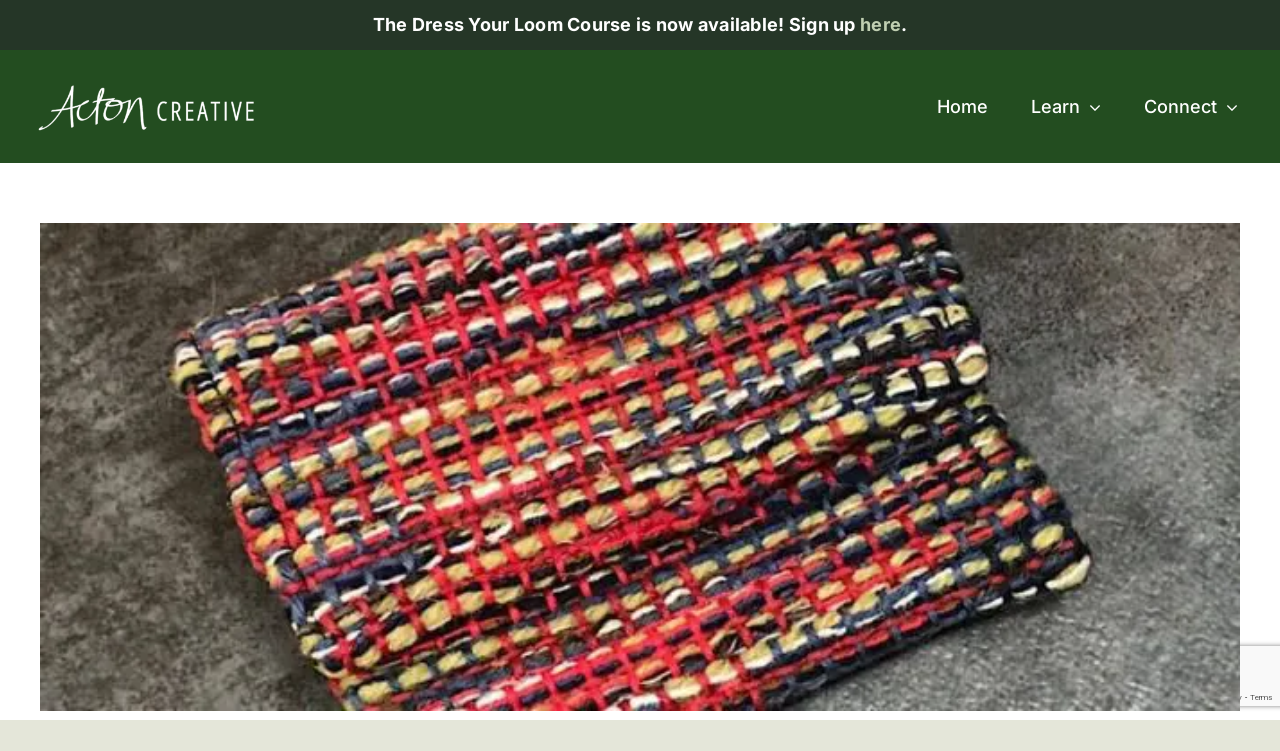

--- FILE ---
content_type: text/html; charset=utf-8
request_url: https://www.google.com/recaptcha/api2/anchor?ar=1&k=6LfnbZcoAAAAAGcDlqHzYDep6-CsYbntElFMI8Qx&co=aHR0cHM6Ly9hY3RvbmNyZWF0aXZlLm5ldDo0NDM.&hl=en&v=9TiwnJFHeuIw_s0wSd3fiKfN&size=invisible&anchor-ms=20000&execute-ms=30000&cb=434laek70bau
body_size: 47961
content:
<!DOCTYPE HTML><html dir="ltr" lang="en"><head><meta http-equiv="Content-Type" content="text/html; charset=UTF-8">
<meta http-equiv="X-UA-Compatible" content="IE=edge">
<title>reCAPTCHA</title>
<style type="text/css">
/* cyrillic-ext */
@font-face {
  font-family: 'Roboto';
  font-style: normal;
  font-weight: 400;
  font-stretch: 100%;
  src: url(//fonts.gstatic.com/s/roboto/v48/KFO7CnqEu92Fr1ME7kSn66aGLdTylUAMa3GUBHMdazTgWw.woff2) format('woff2');
  unicode-range: U+0460-052F, U+1C80-1C8A, U+20B4, U+2DE0-2DFF, U+A640-A69F, U+FE2E-FE2F;
}
/* cyrillic */
@font-face {
  font-family: 'Roboto';
  font-style: normal;
  font-weight: 400;
  font-stretch: 100%;
  src: url(//fonts.gstatic.com/s/roboto/v48/KFO7CnqEu92Fr1ME7kSn66aGLdTylUAMa3iUBHMdazTgWw.woff2) format('woff2');
  unicode-range: U+0301, U+0400-045F, U+0490-0491, U+04B0-04B1, U+2116;
}
/* greek-ext */
@font-face {
  font-family: 'Roboto';
  font-style: normal;
  font-weight: 400;
  font-stretch: 100%;
  src: url(//fonts.gstatic.com/s/roboto/v48/KFO7CnqEu92Fr1ME7kSn66aGLdTylUAMa3CUBHMdazTgWw.woff2) format('woff2');
  unicode-range: U+1F00-1FFF;
}
/* greek */
@font-face {
  font-family: 'Roboto';
  font-style: normal;
  font-weight: 400;
  font-stretch: 100%;
  src: url(//fonts.gstatic.com/s/roboto/v48/KFO7CnqEu92Fr1ME7kSn66aGLdTylUAMa3-UBHMdazTgWw.woff2) format('woff2');
  unicode-range: U+0370-0377, U+037A-037F, U+0384-038A, U+038C, U+038E-03A1, U+03A3-03FF;
}
/* math */
@font-face {
  font-family: 'Roboto';
  font-style: normal;
  font-weight: 400;
  font-stretch: 100%;
  src: url(//fonts.gstatic.com/s/roboto/v48/KFO7CnqEu92Fr1ME7kSn66aGLdTylUAMawCUBHMdazTgWw.woff2) format('woff2');
  unicode-range: U+0302-0303, U+0305, U+0307-0308, U+0310, U+0312, U+0315, U+031A, U+0326-0327, U+032C, U+032F-0330, U+0332-0333, U+0338, U+033A, U+0346, U+034D, U+0391-03A1, U+03A3-03A9, U+03B1-03C9, U+03D1, U+03D5-03D6, U+03F0-03F1, U+03F4-03F5, U+2016-2017, U+2034-2038, U+203C, U+2040, U+2043, U+2047, U+2050, U+2057, U+205F, U+2070-2071, U+2074-208E, U+2090-209C, U+20D0-20DC, U+20E1, U+20E5-20EF, U+2100-2112, U+2114-2115, U+2117-2121, U+2123-214F, U+2190, U+2192, U+2194-21AE, U+21B0-21E5, U+21F1-21F2, U+21F4-2211, U+2213-2214, U+2216-22FF, U+2308-230B, U+2310, U+2319, U+231C-2321, U+2336-237A, U+237C, U+2395, U+239B-23B7, U+23D0, U+23DC-23E1, U+2474-2475, U+25AF, U+25B3, U+25B7, U+25BD, U+25C1, U+25CA, U+25CC, U+25FB, U+266D-266F, U+27C0-27FF, U+2900-2AFF, U+2B0E-2B11, U+2B30-2B4C, U+2BFE, U+3030, U+FF5B, U+FF5D, U+1D400-1D7FF, U+1EE00-1EEFF;
}
/* symbols */
@font-face {
  font-family: 'Roboto';
  font-style: normal;
  font-weight: 400;
  font-stretch: 100%;
  src: url(//fonts.gstatic.com/s/roboto/v48/KFO7CnqEu92Fr1ME7kSn66aGLdTylUAMaxKUBHMdazTgWw.woff2) format('woff2');
  unicode-range: U+0001-000C, U+000E-001F, U+007F-009F, U+20DD-20E0, U+20E2-20E4, U+2150-218F, U+2190, U+2192, U+2194-2199, U+21AF, U+21E6-21F0, U+21F3, U+2218-2219, U+2299, U+22C4-22C6, U+2300-243F, U+2440-244A, U+2460-24FF, U+25A0-27BF, U+2800-28FF, U+2921-2922, U+2981, U+29BF, U+29EB, U+2B00-2BFF, U+4DC0-4DFF, U+FFF9-FFFB, U+10140-1018E, U+10190-1019C, U+101A0, U+101D0-101FD, U+102E0-102FB, U+10E60-10E7E, U+1D2C0-1D2D3, U+1D2E0-1D37F, U+1F000-1F0FF, U+1F100-1F1AD, U+1F1E6-1F1FF, U+1F30D-1F30F, U+1F315, U+1F31C, U+1F31E, U+1F320-1F32C, U+1F336, U+1F378, U+1F37D, U+1F382, U+1F393-1F39F, U+1F3A7-1F3A8, U+1F3AC-1F3AF, U+1F3C2, U+1F3C4-1F3C6, U+1F3CA-1F3CE, U+1F3D4-1F3E0, U+1F3ED, U+1F3F1-1F3F3, U+1F3F5-1F3F7, U+1F408, U+1F415, U+1F41F, U+1F426, U+1F43F, U+1F441-1F442, U+1F444, U+1F446-1F449, U+1F44C-1F44E, U+1F453, U+1F46A, U+1F47D, U+1F4A3, U+1F4B0, U+1F4B3, U+1F4B9, U+1F4BB, U+1F4BF, U+1F4C8-1F4CB, U+1F4D6, U+1F4DA, U+1F4DF, U+1F4E3-1F4E6, U+1F4EA-1F4ED, U+1F4F7, U+1F4F9-1F4FB, U+1F4FD-1F4FE, U+1F503, U+1F507-1F50B, U+1F50D, U+1F512-1F513, U+1F53E-1F54A, U+1F54F-1F5FA, U+1F610, U+1F650-1F67F, U+1F687, U+1F68D, U+1F691, U+1F694, U+1F698, U+1F6AD, U+1F6B2, U+1F6B9-1F6BA, U+1F6BC, U+1F6C6-1F6CF, U+1F6D3-1F6D7, U+1F6E0-1F6EA, U+1F6F0-1F6F3, U+1F6F7-1F6FC, U+1F700-1F7FF, U+1F800-1F80B, U+1F810-1F847, U+1F850-1F859, U+1F860-1F887, U+1F890-1F8AD, U+1F8B0-1F8BB, U+1F8C0-1F8C1, U+1F900-1F90B, U+1F93B, U+1F946, U+1F984, U+1F996, U+1F9E9, U+1FA00-1FA6F, U+1FA70-1FA7C, U+1FA80-1FA89, U+1FA8F-1FAC6, U+1FACE-1FADC, U+1FADF-1FAE9, U+1FAF0-1FAF8, U+1FB00-1FBFF;
}
/* vietnamese */
@font-face {
  font-family: 'Roboto';
  font-style: normal;
  font-weight: 400;
  font-stretch: 100%;
  src: url(//fonts.gstatic.com/s/roboto/v48/KFO7CnqEu92Fr1ME7kSn66aGLdTylUAMa3OUBHMdazTgWw.woff2) format('woff2');
  unicode-range: U+0102-0103, U+0110-0111, U+0128-0129, U+0168-0169, U+01A0-01A1, U+01AF-01B0, U+0300-0301, U+0303-0304, U+0308-0309, U+0323, U+0329, U+1EA0-1EF9, U+20AB;
}
/* latin-ext */
@font-face {
  font-family: 'Roboto';
  font-style: normal;
  font-weight: 400;
  font-stretch: 100%;
  src: url(//fonts.gstatic.com/s/roboto/v48/KFO7CnqEu92Fr1ME7kSn66aGLdTylUAMa3KUBHMdazTgWw.woff2) format('woff2');
  unicode-range: U+0100-02BA, U+02BD-02C5, U+02C7-02CC, U+02CE-02D7, U+02DD-02FF, U+0304, U+0308, U+0329, U+1D00-1DBF, U+1E00-1E9F, U+1EF2-1EFF, U+2020, U+20A0-20AB, U+20AD-20C0, U+2113, U+2C60-2C7F, U+A720-A7FF;
}
/* latin */
@font-face {
  font-family: 'Roboto';
  font-style: normal;
  font-weight: 400;
  font-stretch: 100%;
  src: url(//fonts.gstatic.com/s/roboto/v48/KFO7CnqEu92Fr1ME7kSn66aGLdTylUAMa3yUBHMdazQ.woff2) format('woff2');
  unicode-range: U+0000-00FF, U+0131, U+0152-0153, U+02BB-02BC, U+02C6, U+02DA, U+02DC, U+0304, U+0308, U+0329, U+2000-206F, U+20AC, U+2122, U+2191, U+2193, U+2212, U+2215, U+FEFF, U+FFFD;
}
/* cyrillic-ext */
@font-face {
  font-family: 'Roboto';
  font-style: normal;
  font-weight: 500;
  font-stretch: 100%;
  src: url(//fonts.gstatic.com/s/roboto/v48/KFO7CnqEu92Fr1ME7kSn66aGLdTylUAMa3GUBHMdazTgWw.woff2) format('woff2');
  unicode-range: U+0460-052F, U+1C80-1C8A, U+20B4, U+2DE0-2DFF, U+A640-A69F, U+FE2E-FE2F;
}
/* cyrillic */
@font-face {
  font-family: 'Roboto';
  font-style: normal;
  font-weight: 500;
  font-stretch: 100%;
  src: url(//fonts.gstatic.com/s/roboto/v48/KFO7CnqEu92Fr1ME7kSn66aGLdTylUAMa3iUBHMdazTgWw.woff2) format('woff2');
  unicode-range: U+0301, U+0400-045F, U+0490-0491, U+04B0-04B1, U+2116;
}
/* greek-ext */
@font-face {
  font-family: 'Roboto';
  font-style: normal;
  font-weight: 500;
  font-stretch: 100%;
  src: url(//fonts.gstatic.com/s/roboto/v48/KFO7CnqEu92Fr1ME7kSn66aGLdTylUAMa3CUBHMdazTgWw.woff2) format('woff2');
  unicode-range: U+1F00-1FFF;
}
/* greek */
@font-face {
  font-family: 'Roboto';
  font-style: normal;
  font-weight: 500;
  font-stretch: 100%;
  src: url(//fonts.gstatic.com/s/roboto/v48/KFO7CnqEu92Fr1ME7kSn66aGLdTylUAMa3-UBHMdazTgWw.woff2) format('woff2');
  unicode-range: U+0370-0377, U+037A-037F, U+0384-038A, U+038C, U+038E-03A1, U+03A3-03FF;
}
/* math */
@font-face {
  font-family: 'Roboto';
  font-style: normal;
  font-weight: 500;
  font-stretch: 100%;
  src: url(//fonts.gstatic.com/s/roboto/v48/KFO7CnqEu92Fr1ME7kSn66aGLdTylUAMawCUBHMdazTgWw.woff2) format('woff2');
  unicode-range: U+0302-0303, U+0305, U+0307-0308, U+0310, U+0312, U+0315, U+031A, U+0326-0327, U+032C, U+032F-0330, U+0332-0333, U+0338, U+033A, U+0346, U+034D, U+0391-03A1, U+03A3-03A9, U+03B1-03C9, U+03D1, U+03D5-03D6, U+03F0-03F1, U+03F4-03F5, U+2016-2017, U+2034-2038, U+203C, U+2040, U+2043, U+2047, U+2050, U+2057, U+205F, U+2070-2071, U+2074-208E, U+2090-209C, U+20D0-20DC, U+20E1, U+20E5-20EF, U+2100-2112, U+2114-2115, U+2117-2121, U+2123-214F, U+2190, U+2192, U+2194-21AE, U+21B0-21E5, U+21F1-21F2, U+21F4-2211, U+2213-2214, U+2216-22FF, U+2308-230B, U+2310, U+2319, U+231C-2321, U+2336-237A, U+237C, U+2395, U+239B-23B7, U+23D0, U+23DC-23E1, U+2474-2475, U+25AF, U+25B3, U+25B7, U+25BD, U+25C1, U+25CA, U+25CC, U+25FB, U+266D-266F, U+27C0-27FF, U+2900-2AFF, U+2B0E-2B11, U+2B30-2B4C, U+2BFE, U+3030, U+FF5B, U+FF5D, U+1D400-1D7FF, U+1EE00-1EEFF;
}
/* symbols */
@font-face {
  font-family: 'Roboto';
  font-style: normal;
  font-weight: 500;
  font-stretch: 100%;
  src: url(//fonts.gstatic.com/s/roboto/v48/KFO7CnqEu92Fr1ME7kSn66aGLdTylUAMaxKUBHMdazTgWw.woff2) format('woff2');
  unicode-range: U+0001-000C, U+000E-001F, U+007F-009F, U+20DD-20E0, U+20E2-20E4, U+2150-218F, U+2190, U+2192, U+2194-2199, U+21AF, U+21E6-21F0, U+21F3, U+2218-2219, U+2299, U+22C4-22C6, U+2300-243F, U+2440-244A, U+2460-24FF, U+25A0-27BF, U+2800-28FF, U+2921-2922, U+2981, U+29BF, U+29EB, U+2B00-2BFF, U+4DC0-4DFF, U+FFF9-FFFB, U+10140-1018E, U+10190-1019C, U+101A0, U+101D0-101FD, U+102E0-102FB, U+10E60-10E7E, U+1D2C0-1D2D3, U+1D2E0-1D37F, U+1F000-1F0FF, U+1F100-1F1AD, U+1F1E6-1F1FF, U+1F30D-1F30F, U+1F315, U+1F31C, U+1F31E, U+1F320-1F32C, U+1F336, U+1F378, U+1F37D, U+1F382, U+1F393-1F39F, U+1F3A7-1F3A8, U+1F3AC-1F3AF, U+1F3C2, U+1F3C4-1F3C6, U+1F3CA-1F3CE, U+1F3D4-1F3E0, U+1F3ED, U+1F3F1-1F3F3, U+1F3F5-1F3F7, U+1F408, U+1F415, U+1F41F, U+1F426, U+1F43F, U+1F441-1F442, U+1F444, U+1F446-1F449, U+1F44C-1F44E, U+1F453, U+1F46A, U+1F47D, U+1F4A3, U+1F4B0, U+1F4B3, U+1F4B9, U+1F4BB, U+1F4BF, U+1F4C8-1F4CB, U+1F4D6, U+1F4DA, U+1F4DF, U+1F4E3-1F4E6, U+1F4EA-1F4ED, U+1F4F7, U+1F4F9-1F4FB, U+1F4FD-1F4FE, U+1F503, U+1F507-1F50B, U+1F50D, U+1F512-1F513, U+1F53E-1F54A, U+1F54F-1F5FA, U+1F610, U+1F650-1F67F, U+1F687, U+1F68D, U+1F691, U+1F694, U+1F698, U+1F6AD, U+1F6B2, U+1F6B9-1F6BA, U+1F6BC, U+1F6C6-1F6CF, U+1F6D3-1F6D7, U+1F6E0-1F6EA, U+1F6F0-1F6F3, U+1F6F7-1F6FC, U+1F700-1F7FF, U+1F800-1F80B, U+1F810-1F847, U+1F850-1F859, U+1F860-1F887, U+1F890-1F8AD, U+1F8B0-1F8BB, U+1F8C0-1F8C1, U+1F900-1F90B, U+1F93B, U+1F946, U+1F984, U+1F996, U+1F9E9, U+1FA00-1FA6F, U+1FA70-1FA7C, U+1FA80-1FA89, U+1FA8F-1FAC6, U+1FACE-1FADC, U+1FADF-1FAE9, U+1FAF0-1FAF8, U+1FB00-1FBFF;
}
/* vietnamese */
@font-face {
  font-family: 'Roboto';
  font-style: normal;
  font-weight: 500;
  font-stretch: 100%;
  src: url(//fonts.gstatic.com/s/roboto/v48/KFO7CnqEu92Fr1ME7kSn66aGLdTylUAMa3OUBHMdazTgWw.woff2) format('woff2');
  unicode-range: U+0102-0103, U+0110-0111, U+0128-0129, U+0168-0169, U+01A0-01A1, U+01AF-01B0, U+0300-0301, U+0303-0304, U+0308-0309, U+0323, U+0329, U+1EA0-1EF9, U+20AB;
}
/* latin-ext */
@font-face {
  font-family: 'Roboto';
  font-style: normal;
  font-weight: 500;
  font-stretch: 100%;
  src: url(//fonts.gstatic.com/s/roboto/v48/KFO7CnqEu92Fr1ME7kSn66aGLdTylUAMa3KUBHMdazTgWw.woff2) format('woff2');
  unicode-range: U+0100-02BA, U+02BD-02C5, U+02C7-02CC, U+02CE-02D7, U+02DD-02FF, U+0304, U+0308, U+0329, U+1D00-1DBF, U+1E00-1E9F, U+1EF2-1EFF, U+2020, U+20A0-20AB, U+20AD-20C0, U+2113, U+2C60-2C7F, U+A720-A7FF;
}
/* latin */
@font-face {
  font-family: 'Roboto';
  font-style: normal;
  font-weight: 500;
  font-stretch: 100%;
  src: url(//fonts.gstatic.com/s/roboto/v48/KFO7CnqEu92Fr1ME7kSn66aGLdTylUAMa3yUBHMdazQ.woff2) format('woff2');
  unicode-range: U+0000-00FF, U+0131, U+0152-0153, U+02BB-02BC, U+02C6, U+02DA, U+02DC, U+0304, U+0308, U+0329, U+2000-206F, U+20AC, U+2122, U+2191, U+2193, U+2212, U+2215, U+FEFF, U+FFFD;
}
/* cyrillic-ext */
@font-face {
  font-family: 'Roboto';
  font-style: normal;
  font-weight: 900;
  font-stretch: 100%;
  src: url(//fonts.gstatic.com/s/roboto/v48/KFO7CnqEu92Fr1ME7kSn66aGLdTylUAMa3GUBHMdazTgWw.woff2) format('woff2');
  unicode-range: U+0460-052F, U+1C80-1C8A, U+20B4, U+2DE0-2DFF, U+A640-A69F, U+FE2E-FE2F;
}
/* cyrillic */
@font-face {
  font-family: 'Roboto';
  font-style: normal;
  font-weight: 900;
  font-stretch: 100%;
  src: url(//fonts.gstatic.com/s/roboto/v48/KFO7CnqEu92Fr1ME7kSn66aGLdTylUAMa3iUBHMdazTgWw.woff2) format('woff2');
  unicode-range: U+0301, U+0400-045F, U+0490-0491, U+04B0-04B1, U+2116;
}
/* greek-ext */
@font-face {
  font-family: 'Roboto';
  font-style: normal;
  font-weight: 900;
  font-stretch: 100%;
  src: url(//fonts.gstatic.com/s/roboto/v48/KFO7CnqEu92Fr1ME7kSn66aGLdTylUAMa3CUBHMdazTgWw.woff2) format('woff2');
  unicode-range: U+1F00-1FFF;
}
/* greek */
@font-face {
  font-family: 'Roboto';
  font-style: normal;
  font-weight: 900;
  font-stretch: 100%;
  src: url(//fonts.gstatic.com/s/roboto/v48/KFO7CnqEu92Fr1ME7kSn66aGLdTylUAMa3-UBHMdazTgWw.woff2) format('woff2');
  unicode-range: U+0370-0377, U+037A-037F, U+0384-038A, U+038C, U+038E-03A1, U+03A3-03FF;
}
/* math */
@font-face {
  font-family: 'Roboto';
  font-style: normal;
  font-weight: 900;
  font-stretch: 100%;
  src: url(//fonts.gstatic.com/s/roboto/v48/KFO7CnqEu92Fr1ME7kSn66aGLdTylUAMawCUBHMdazTgWw.woff2) format('woff2');
  unicode-range: U+0302-0303, U+0305, U+0307-0308, U+0310, U+0312, U+0315, U+031A, U+0326-0327, U+032C, U+032F-0330, U+0332-0333, U+0338, U+033A, U+0346, U+034D, U+0391-03A1, U+03A3-03A9, U+03B1-03C9, U+03D1, U+03D5-03D6, U+03F0-03F1, U+03F4-03F5, U+2016-2017, U+2034-2038, U+203C, U+2040, U+2043, U+2047, U+2050, U+2057, U+205F, U+2070-2071, U+2074-208E, U+2090-209C, U+20D0-20DC, U+20E1, U+20E5-20EF, U+2100-2112, U+2114-2115, U+2117-2121, U+2123-214F, U+2190, U+2192, U+2194-21AE, U+21B0-21E5, U+21F1-21F2, U+21F4-2211, U+2213-2214, U+2216-22FF, U+2308-230B, U+2310, U+2319, U+231C-2321, U+2336-237A, U+237C, U+2395, U+239B-23B7, U+23D0, U+23DC-23E1, U+2474-2475, U+25AF, U+25B3, U+25B7, U+25BD, U+25C1, U+25CA, U+25CC, U+25FB, U+266D-266F, U+27C0-27FF, U+2900-2AFF, U+2B0E-2B11, U+2B30-2B4C, U+2BFE, U+3030, U+FF5B, U+FF5D, U+1D400-1D7FF, U+1EE00-1EEFF;
}
/* symbols */
@font-face {
  font-family: 'Roboto';
  font-style: normal;
  font-weight: 900;
  font-stretch: 100%;
  src: url(//fonts.gstatic.com/s/roboto/v48/KFO7CnqEu92Fr1ME7kSn66aGLdTylUAMaxKUBHMdazTgWw.woff2) format('woff2');
  unicode-range: U+0001-000C, U+000E-001F, U+007F-009F, U+20DD-20E0, U+20E2-20E4, U+2150-218F, U+2190, U+2192, U+2194-2199, U+21AF, U+21E6-21F0, U+21F3, U+2218-2219, U+2299, U+22C4-22C6, U+2300-243F, U+2440-244A, U+2460-24FF, U+25A0-27BF, U+2800-28FF, U+2921-2922, U+2981, U+29BF, U+29EB, U+2B00-2BFF, U+4DC0-4DFF, U+FFF9-FFFB, U+10140-1018E, U+10190-1019C, U+101A0, U+101D0-101FD, U+102E0-102FB, U+10E60-10E7E, U+1D2C0-1D2D3, U+1D2E0-1D37F, U+1F000-1F0FF, U+1F100-1F1AD, U+1F1E6-1F1FF, U+1F30D-1F30F, U+1F315, U+1F31C, U+1F31E, U+1F320-1F32C, U+1F336, U+1F378, U+1F37D, U+1F382, U+1F393-1F39F, U+1F3A7-1F3A8, U+1F3AC-1F3AF, U+1F3C2, U+1F3C4-1F3C6, U+1F3CA-1F3CE, U+1F3D4-1F3E0, U+1F3ED, U+1F3F1-1F3F3, U+1F3F5-1F3F7, U+1F408, U+1F415, U+1F41F, U+1F426, U+1F43F, U+1F441-1F442, U+1F444, U+1F446-1F449, U+1F44C-1F44E, U+1F453, U+1F46A, U+1F47D, U+1F4A3, U+1F4B0, U+1F4B3, U+1F4B9, U+1F4BB, U+1F4BF, U+1F4C8-1F4CB, U+1F4D6, U+1F4DA, U+1F4DF, U+1F4E3-1F4E6, U+1F4EA-1F4ED, U+1F4F7, U+1F4F9-1F4FB, U+1F4FD-1F4FE, U+1F503, U+1F507-1F50B, U+1F50D, U+1F512-1F513, U+1F53E-1F54A, U+1F54F-1F5FA, U+1F610, U+1F650-1F67F, U+1F687, U+1F68D, U+1F691, U+1F694, U+1F698, U+1F6AD, U+1F6B2, U+1F6B9-1F6BA, U+1F6BC, U+1F6C6-1F6CF, U+1F6D3-1F6D7, U+1F6E0-1F6EA, U+1F6F0-1F6F3, U+1F6F7-1F6FC, U+1F700-1F7FF, U+1F800-1F80B, U+1F810-1F847, U+1F850-1F859, U+1F860-1F887, U+1F890-1F8AD, U+1F8B0-1F8BB, U+1F8C0-1F8C1, U+1F900-1F90B, U+1F93B, U+1F946, U+1F984, U+1F996, U+1F9E9, U+1FA00-1FA6F, U+1FA70-1FA7C, U+1FA80-1FA89, U+1FA8F-1FAC6, U+1FACE-1FADC, U+1FADF-1FAE9, U+1FAF0-1FAF8, U+1FB00-1FBFF;
}
/* vietnamese */
@font-face {
  font-family: 'Roboto';
  font-style: normal;
  font-weight: 900;
  font-stretch: 100%;
  src: url(//fonts.gstatic.com/s/roboto/v48/KFO7CnqEu92Fr1ME7kSn66aGLdTylUAMa3OUBHMdazTgWw.woff2) format('woff2');
  unicode-range: U+0102-0103, U+0110-0111, U+0128-0129, U+0168-0169, U+01A0-01A1, U+01AF-01B0, U+0300-0301, U+0303-0304, U+0308-0309, U+0323, U+0329, U+1EA0-1EF9, U+20AB;
}
/* latin-ext */
@font-face {
  font-family: 'Roboto';
  font-style: normal;
  font-weight: 900;
  font-stretch: 100%;
  src: url(//fonts.gstatic.com/s/roboto/v48/KFO7CnqEu92Fr1ME7kSn66aGLdTylUAMa3KUBHMdazTgWw.woff2) format('woff2');
  unicode-range: U+0100-02BA, U+02BD-02C5, U+02C7-02CC, U+02CE-02D7, U+02DD-02FF, U+0304, U+0308, U+0329, U+1D00-1DBF, U+1E00-1E9F, U+1EF2-1EFF, U+2020, U+20A0-20AB, U+20AD-20C0, U+2113, U+2C60-2C7F, U+A720-A7FF;
}
/* latin */
@font-face {
  font-family: 'Roboto';
  font-style: normal;
  font-weight: 900;
  font-stretch: 100%;
  src: url(//fonts.gstatic.com/s/roboto/v48/KFO7CnqEu92Fr1ME7kSn66aGLdTylUAMa3yUBHMdazQ.woff2) format('woff2');
  unicode-range: U+0000-00FF, U+0131, U+0152-0153, U+02BB-02BC, U+02C6, U+02DA, U+02DC, U+0304, U+0308, U+0329, U+2000-206F, U+20AC, U+2122, U+2191, U+2193, U+2212, U+2215, U+FEFF, U+FFFD;
}

</style>
<link rel="stylesheet" type="text/css" href="https://www.gstatic.com/recaptcha/releases/9TiwnJFHeuIw_s0wSd3fiKfN/styles__ltr.css">
<script nonce="eZEwRcLJ1_K282rngziPiA" type="text/javascript">window['__recaptcha_api'] = 'https://www.google.com/recaptcha/api2/';</script>
<script type="text/javascript" src="https://www.gstatic.com/recaptcha/releases/9TiwnJFHeuIw_s0wSd3fiKfN/recaptcha__en.js" nonce="eZEwRcLJ1_K282rngziPiA">
      
    </script></head>
<body><div id="rc-anchor-alert" class="rc-anchor-alert"></div>
<input type="hidden" id="recaptcha-token" value="[base64]">
<script type="text/javascript" nonce="eZEwRcLJ1_K282rngziPiA">
      recaptcha.anchor.Main.init("[\x22ainput\x22,[\x22bgdata\x22,\x22\x22,\[base64]/[base64]/[base64]/[base64]/cjw8ejpyPj4+eil9Y2F0Y2gobCl7dGhyb3cgbDt9fSxIPWZ1bmN0aW9uKHcsdCx6KXtpZih3PT0xOTR8fHc9PTIwOCl0LnZbd10/dC52W3ddLmNvbmNhdCh6KTp0LnZbd109b2Yoeix0KTtlbHNle2lmKHQuYkImJnchPTMxNylyZXR1cm47dz09NjZ8fHc9PTEyMnx8dz09NDcwfHx3PT00NHx8dz09NDE2fHx3PT0zOTd8fHc9PTQyMXx8dz09Njh8fHc9PTcwfHx3PT0xODQ/[base64]/[base64]/[base64]/bmV3IGRbVl0oSlswXSk6cD09Mj9uZXcgZFtWXShKWzBdLEpbMV0pOnA9PTM/bmV3IGRbVl0oSlswXSxKWzFdLEpbMl0pOnA9PTQ/[base64]/[base64]/[base64]/[base64]\x22,\[base64]\x22,\x22KMOxPUDDiyFSw4NdwprDusKPXHzCnHB0MMOBwqDDvsOLXcO+w43CpknDox8vT8KEXBttU8KzY8Kkwp4/w7szwpPCoMKNw6LClHoyw5zCknFLVMOowpQ4E8KsAVAzTsOyw47Dl8Okw6zCuWLCkMK4wofDp1DDnXnDsBHDrMKkPEXDrjLCjwHDix1/wr18wp92wrDDsy0HwqjCjntPw7vDty7Ck0fCqRrDpMKSw7Elw7jDosKwLgzCrkrDpQdKKHjDuMORwofCrsOgF8Kww7cnwpbDvj43w5HCi0NDbMKtw73CmMKqOcKawoI+wr7DgMO/SMKhwrPCvD/ClMO7IXZgGxV9w4vCkQXCgsKNwr5ow43ChcKhwqPCt8K8w4s1Kho+wowGwoRjGAova8KyI3XCjQlZbMOnwrgZw5dvwpvCtznCmsKiMGfDn8KTwrBWw580DsO5wo3CoXZUIcKMwqJ4RmfCpDRmw5/DtxnDtMKbCcKrGsKaF8OMw4Iiwo3CnsO+OMOewrPCmMOXWnQ3woYowpzDvcOBRcO8wp95wpXDp8KkwqUsV1/CjMKEWsOICsO+UWNDw7VXdW01wr7DmcK7wqhEbMK4DMOfAMK1wrDDiWTCiTJCw4zDqsO8w7TDsTvCjk85w5UmZFzCtyNPVsOdw5hjw5/[base64]/IsOeeFQywq7CqkoKw6YewrE5wovCqCLDl8KgCsKvw4wSVDIqAcORS8KNCnTCpHNZw7MUW0Fzw7zCusKEflDCk1LCp8KQDnTDpMO9VS9iE8Knw63CnDRXw6LDnsKLw6DCpk8lbsOCfx05ch0Jw7Q/c1ZWYMKyw49oB2hubknDhcKtw5PCrcK4w6tERwguwr/CuDrCliTDvcOLwqwzFsOlEVNnw51QBMKdwpguJsOgw40uwpHDo0zCksOpA8OCX8KnHMKSccKlV8OiwrwXNRLDg1LDhBgCwr17wpI3BUQkHMKNBcORGcOwdsO8ZsOywpPCgV/CtcKwwq0cdcOcKsKbwq0jNMKbdcOzw6rDnDUtwrIhZzjDm8KjScOzFMOIwoZhw5PCkcOmMTxIUcKJLcOuU8KmAAhWFMKdw4TCrx/[base64]/DmSNZEsKeUXQWwpnDlEFTwprDjCjCmFlWwrzChQE2BxzDlW5YwpPDlTnClcO5wpwaWsK/wqZ/[base64]/CksKHNEtxE8OsIT1QPBzDvRvDgcODw4TDjSgNJHkZCD7CjMOhZcKyeBYIwpNebsO7wqpmBsO4Q8KywrlCGyZewofDnMObXzrDrsK+w7F6w4/Dn8Kbw4LDuErDlsOewqheHMOsWQ3Cu8OnwpjDlENwX8O5woVTw4TDtTEWwo/Dh8Kpw5bCncO0w4sgwpjCgsO+wpkxC0ZBUUAydVXDsDNxQzY+JHcVwpQ3wp1ffMOGwpxSNmLCocOHW8KDw7QQw6EDwrrCu8KrW3ZVNnHCi3omwq3CjidcwoLChsOacMKLdwLDvsKEO2/DvXA5IXPDicKGw5QASsOtw4E9wrhjwq1dw4zDu8KpUMKNwqYJw4p2X8O3DMKtw6PCpMKHVmpYw7TCnWkcWncib8KsTGIowp3CsgXCmSNkE8K8PcOiMQjCi0XCiMO7w7fCncK8w5AGPwDCjQkowrJceilWL8KobGl+KHjCtgtLbGN6YlNNVmwEGSrDmTcjYMKHw6F/w4HCv8OcLsOyw5YMw45EXUDClsOnwp9KMx/CnhtNwqPDg8KqIcOywrJVJMKHwrPDvsOEw4DDsxXCssK9w6xWRTrDhMK4SsKUKcKzSzNlAj93BRnChMKRw4fCtzjDksKBwoF9V8KywpluBcKVe8OiCMORC37Dgy7DgsKcGknDhMKFI2QSfMKZAA1rRcOSHwnDncKbw6I4w6jCpcKkwpYjwrQPwq/DqlfDnE7CkMKoBsKuFS3CgMK6GWXCncKVEMOvw4MTw5puWEAVw4AiETvCrcKXw7zDmHAZwodJasK/HcOeG8KPwrktJGp0w7PDi8KEK8Kuw5/ChMO9WWF7TcKrwqjDjMK7w7/CvsKmOXvCpcO8w5nClmDDjQLDgQ02cS3DqMOfwqY/LMKDw7JgC8OFZcOmw40xE0jCgzTDiWPDiVTCiMODAQLCgTdww7HCsy/[base64]/Z8Kcw63ChMKgw4HCu0vDrgMFOMOUHFTCk0fCiHVfNcK8ATNHw5NlDhN7dcOAw5rChcKHJMOqwo/DvFQBw7o6w7/DlTHDlcKZw5lgwqfCvxTDqBvDlxl1e8OhEXXCnA7DtxPCv8Osw7gDw4nCs8OjbSvDjgFiw7MbCcKtE1XDvTwdQXbDu8KZW15wwoBrw4lfwpkUwq1EfsKmTsOgw6wewpYGNcKrNsO5wrMPw5nDlw5Rwox/wrjDtcKZwqPCsD9nw7LCp8ObZ8Kyw4vCu8KHw6AFFxVoEcKIbsObLlAvwoIDUMOzwqfDoUwHDyzDhMKEw6pjacKxJ1fCtsKnTU4twrp2w6jDiw7Cpm5KLEvCh8O9I8ObwrVbWQIiRhkeQMO3w4JrBsOKAMK+RCV3w7fDlcKDwpgZGmfCgBrCoMKpaAJ/W8KrLzDCqUDCmWhdZDkBw5DCqsO9wpfCmWTDscOlwpN3IMK+w6TDiXDCm8KVXMK2w4ABAMKkwrHDoQ/DpxzCjcKBwpHCgBjDt8KzQ8Onw4zChm8uHsKNwpt5dcO/XyhIbsK2w7oJwrtKw7rDsGQjwprDulhodGULNMK1JgoyGHzDnwZOABFfZy9UTxPDox7DiQnCjAjCvMKfDzjDg37Dq39nwpLDmS0Ww4Qqw5LDiCrDiFl8CW/CjGNTwoHDhGLCpsO6eV/CvmF4wrkhBxjDg8KYw4h/w6PCuyAWDCUXwqc9DMO2QF7CpMOLwqI5cMKtO8K4w48iw6pWwqQfw6PChsKCSwjCqwXCpcOjfsKAw4I8w6jCjcOrw67DnRHCnX3DiiQQPcKXwpwAwqgUw6NcI8ODfMOAwrvCkMO1QD/DjVnCkcOFw7/[base64]/Clk4gw6vDjcOeecKNw5rDusObw4RUwq1Xw5LDkW1kw5AMw6NraMKWwoHDqMOsBcOuwpPCgzXCicKtwozCgMK2dWzCj8OEw6kZwpxkw5Ihw5Q/w4LDslvCt8KPw5/DjMO4w73CgsObw6dfw77DqRXDlm1HwqXDqi7CmcOXBRlJDjfDuFHChm0QG1Vrw5nCvsKvwq3Dr8KLDMOOGhwIw5V7w7pgw4XDqMOCw7N9C8OjQX4XF8Kkw4Afw758YChQw5MXS8OJw7BewrjCtMKCw4osworDjsOAYsOkBMKdacKDw7/DrcO4wrBgaT8lV10ZDsK4wp/DpsKIwqjCnMO1w5liw6sWKUAoXxnCti9aw68MHcKwwqzDgy/CnMK4eDPDksKxwr3Cu8OXFcOZw7rCsMOcw7PCp13CkF82wpvCs8OJwrs8w6c9w7rCr8Kfw4M7UsKgaMOOWsKiw6nDgXkKaGstw4TCqD0PwrbCksOQwptAMsOowohxw4/DvMOrwr1iwpFqLThidcKCwq1sw7htSk7CjsK3N0hjw5BNGlnDi8O7w7ljRMKrw6nDv0A/wq1Mw6jCtUPDqD9Sw4HDhkExAVt3InJub8KCwo0Owp4fRcOzwooCwoRdYi/Ct8KKw7dFw5RVHcOVw7zCgzdQwpXCpXXCn38MMjIFwr1TaMKvX8Olw70lwqwxIcK0wq/CnEnDmxvCkcObw7jChMO2dgTDrSzChCNuwo8ww4ZCLzsUwrbDqcKhe2pqUsONw641FHI+wrx3EjXCknp8SsOuwooDwqIfCcK7dsKVflkyw77CsS17LykXcsOywrodXMK3w7jCnVk7wo/[base64]/[base64]/[base64]/[base64]/DggXChsOtw53CoCHDicOELcONHMK+w68RW2Efw4tEwpgTTRrCqmnCoVHCgBnCkS/[base64]/[base64]/Cj0nDmcKFw6ZywqJCKMKDw4/DgcOGw6Qew7gbw6Y3wrNwwqZdVsOcFsKPUMKNdcOMwoRoNMO2DcOOw7zDp3HCocOLIy3CtsO+w5M6w5hGD2FqfxHCnWtTwovCiMOmW2dywqzCjjPCrRI5XcOWRnt9PxkwGsO3Y3c4Y8O+EMOdcnrDrcOrWETDkMKOwrRSQkvCuMO/wqXDnkvDi3zDkGtNw7HCh8O3N8KABMO/In3DlcKMeMOZwqzCtCzCiwl0wr3CtsOJw6XCmFDDuh/CnMOwEsKeF2YbNcK3w6XDkcKbwpcZw5zDu8OaWsOaw7VywqwAdgfDqcKAw5AbXXYwwoUYCUXChgLChVrCkjlOwqcKUMKsw77DpxRUw7xybHzCsizDhsOwQERxw49Qb8KNw58cYsKzw7ZOMV3Ct2vDoj53w6rDk8O5w4p/w7w3IVjDgsOzw7nCrgYUwqDDjRLDocO3fUpcw60occOkw64rE8O9UMKzfsKPwrPCvcK5wp8lEsKow40BJxrCkyIjHFvDjABtS8KpGcKoFhMxw5tRwrTCs8OXe8O/w4PDm8OrdsOqNcOcAMK/[base64]/CiDpTwrLDhsOcwpDCnC3Ck0AvfsKseMKdJMOmNsKQD1bCswYNIxY7dX/[base64]/Dg8K1w7nDlGdoH0sCwpXCjMOkwpd1wo3CnQnCjXd+w5rCmCV2w7IwdDMNRGXDlsOswozCjcKrwqEqFCDDtAByw4syFsKTScKqwovCvQsNdCHCqGLDqFkJw6U/w4HDmDw8WCFfOcKkw7Naw6hawoAUwr7Dly7CvwfCpMKIwq/Dujw4aMKewr/DrEoTUsK+wp3DpsKpw6rCsUfCkV1ybsOJM8KlOsKNw5LDscKDCAdywrzDlsOhZG4QCMKdOgnCvH0Uwqp+W3dCacOuTmHDs0TCnMK3EMKGbwjCgHQWRcKKSsKQw6rCuGZRXMO9w4HCjsKKw7rDgSBaw71lbcOdw7oaJknDshAXMzBdwoQuwqkee8O2FCJFR8OvLm/Di01mYsOiw793w7DDrsONNcK5w6bCgcOhwrozKCvCpcKXwpDCoW3Ckmgew50Sw5gxw4nDiknDt8O9FcKGwrEXGMKTNsK8w603RsO+w6l6wq3DmsK3w6/[base64]/Cg0paw5Isw5fDoAnDiDc3woPCvsOhVcOjHMKFw5VxL8KVwq0KwrHCgsKrazw3f8OwMMKQw6bDo1xhw74dwrTCs2/DoRVNesKuw6IdwrAuDXrDsMOlTGLDm2ZeRMObFzrDimzCr3fDu1NWJsKsCMKuw6nDlsKMw4XDhsKEXsKfw7PCsE7DiHvDqwl4w7hNw45/[base64]/VwrDkVfCrmQ0w6MjXcKGVMOnw5vCncKrJ2HDocOcwpHDoMKRw5xsw50Lb8Kxw5DCksOAw5/[base64]/DqsKywoMjwrjCrk3DvEvDiMKJasKQbw4/BMKAwr17wq3DhW7DlcOwIcKDVwjDvMKaVcKSw68MVxgjCnRIR8OGcWPCuMOSaMO5w7nDt8OkDsOcw4FIwpHDhMKlwpc0w7AFHMOxeiRcwrJgfMOYw4B1wq4pwrHDucKuwp/CuCTCusKMFsKAFCgmfmw3bMO3a8Obw41hwpfDqcKnwoTCm8K3w4jDhitWWjc/[base64]/Cg8OgTcO1DyEGYSzDusOpwqfCtDjClR4ewqrCsQ/[base64]/CkBrCqkrDoW0Nw7kdBsOsw5HCmsKCwrhgO3nCuXVWakPDhcO5IcKteDVww5oEQMK4bsOBwo3CjMOdUhbDgsKPwpnDqyc6woHDvMOYScO6DcOZHiLDt8OAMsO1YVQiw6QTwrPCsMO6PMKdAcODwprCqSLChF80wqbDnBzDvQ5lwprDuAUAw75SUWMAw6FQw45/[base64]/RXvCvVLDqivDlgPCjQoWw4TDvWoCbhNKbsKOFRxAW3vCi8OXYyUTH8OgPsOdwok6w7VRD8KNS3EUwpXDrsKNORfCqMKSP8OpwrFKw7kVIxNRwq7DqQ7DvBU3w71zw7cjLsOzwrJiUwPDg8KyWVQ3w7jDtsK8w5LDjsONwpvDtE3DvDfCvlDCuEvDjcKpBV/CrWgRXMKww5xHw5fCl13CiMOpB2fDnWPDo8O2VsORYcKZwo/Ct1klw4MSwokCIMKGwr95wpXDvUTDqMK0KWzCmhsCPcOLHlDCnwgYNmVGY8Kdw6/Cv8O7w7NYIkXCssO3SRdmw5gyNgPDpl7Ci8K5QMKaXsOFGcKlw6vCtzPDq3fCncKxw6Nbw7h1OMKbwoTCkgPDjmrDvlDCoW3DoDfDmmbDmSMzch3DvjorexR1HcKESBDCisO8wpfDrMOFwp5gwp4Qw4vDtVXCik4oWcKFHkg6fBDCoMOFJyXDvMO/wrHDqh5jAWrDjcKVw6JpLMKDwrApw6RxKMKwNBApFsKewqhNfyc/wrQydcOPwqgqwo5iC8OZQC/DusOqw40kw4vCrcOqCcKTwqtGbMKFSUTDoH3CiV7Cp315w5AZdg9SND3Drh4AGMOewrJlw5jCkMOywrvDhFY2C8O7ZMO+f1okCMKpw6IywqjCpRxMwqwLwqFuwrTCuQd8CRdKHcK1w5vDmy3Cp8KDwrrDhi/CpibDuhgUw67Do2Nrwr3DsWEcbMOyGVU1OMKtXcKrCj3DqcKYHsOSwo/Dk8KcOCBKwpVUYAtXwqVdw57Dk8KRw4bCiAXCvcK/w5FaEMOsRWTDn8OCeEoiw6XCowbDucOqC8KcA2hLNyDDiMOmw4DDm0rCnCrDiMOEwqgxAMOXwpHCnBPCqC8ow79sMcK3w7vCm8Kxw5TCocO5VA3Do8KeQT/CpBFdHMKmw7YOL0BoMxI7w75mw5cyTi8awp7DusOzaFPCuQhDUsKLRHzDpcKzWsKBwpppNkLDs8K/V0zCucKuPxk+f8OeLcObP8K9w5XCucOEw45/[base64]/ClFw2wqFkGyXCi8O7wp/CqxssHQZuwqRDw79/woZnZhDDjEHDnXczwq0+w4Uww41zw7jCtXHDusKCwr3DpMO7dm5hw4jDvlbCqMKJw7nCiWXDvEMZCm1ww6zDmynDnTwMMsOedcOdw4EUEsKWw5DDq8KsY8OPcXgnaB8CUsKdUsKXwqtZK2jCm8OPwo4sIhkCw78MUDfCgGvDp0A6w4XDqMOAODbClwp0RcOjH8OUw5/DiQ8owpxPwpzCrDNeIsOGw5PCqcO5wpnDh8KBwpFsYcOswqs3w7bClBYkfWUJNcKNwrHDiMKTwpnCkMOtDnAmX01GLsK/[base64]/[base64]/Dqg8ewojDvsO1PTNEP8OawooeXsKew4jCh1InMk4dUcOebcKuwrTDusOKwopRw4PDgxfDoMK0wpYtw6NGw6wAW1PDtFEPw53Cm0fDvsKlEcKRwr4/wp7ChcKcYcOwfsK8wq9ydFHCuCwuP8KeScKELcK7wrlTMnHCoMK/fcKRw6/CpMOow4gFeAQqw5fCvMK5DsOXwr0hPlDDkSjCo8OhAMO2Gk9Xw4LCo8Kiwrwcb8OSw4FKFcO4wpBoYsKgwpp3fcKQTQwewotyw5vCs8KEwqLCmsKUWcKEwqXCh28Gw6LDllvDpMKcJMKccsOwwpk2VcKcX8Kkwq4ME8Osw63DlMKVREM7w7l/FMKUwodGw4tYwqnDkBvChHLCjMK5woTCqcK/wr/CvzvCvsK3w7XCnMOndcOjQmkBexJpL0HDp1kpw67CgHzCvMKWYQEUcMKWXhPDvQLCl2TDssOmPMKGbTbDksKwaR7CjcOEOMOzTV3Cj3rDmx3Dsj1naMKlwoV1w6XDnMKVwp/CnhHChWJxNChIOCp4D8KtEkFnwpLDrcKdVnwdIsO6BBhqwpPDrcOqwr1jw6fDmlzDk3/CgsKRHT7Cl1g6T0p5Kg0Sw4Ehw7rClVbCicOAwrDCoG8vwqHCnXkLw6zCsC0nPCzDsnnDo8KBw4Etw5zCnsOIw6HCpMK3wrd3ZwARPcK3F1Eew7PCrMOqG8OIdcOSO8K5w4PCji4tBcOMa8Kywoldw4XDuxrCrRfDpsKKw4HCgUtwF8KNN2JROA/Cq8Oww6Q4w5/CisOwAgjCgyElFcOuw7h2w4Q5woZewq3DjsODXA/DpcKmwrzCtkfDkcKXA8Kzw692w57DnCjCsMKdBMOGX1FFTcKXwonDhxZIW8KTTcOwwo1Zb8O1IicfMcOMB8KGw5bDgDUfAxoLwqrDpcK9VAHCp8KSwqbCqRzDuWLClRLCrT01wp/CjcK/w7HDlgM3IWxXwpBWZsKowrgTwoPDohfDjCvDiQBCEArCt8Ktw6zDncOPTyLDtGDCmGfDiRHClcO2asK/[base64]/w7bDtDzDqsOnSsKxeTFLVCnDv8OLQcOrw6PDjcOuwr52w7XDvyY6GxPCrSYBGEENNkwmw7M4TMOkwplwUzPCjgrCiMO+wp1MwqQyAsKHKWHDpxMwXsKAezt6w5rCssOCR8K4RV9Ww5ovACrChcKQUQrDvWlHwpTCicOcw48ow7/[base64]/DrMKjw4DCugkpXk3Ck8K0w4Ekw5ExHmPDvALDqsOLJCDDvMKVwr/[base64]/wpLDuMOawq1nYlHDrMOQN1DDjSpdIAhWOcOaPMK2I8Osw6TCozXChcOAw5XDrB0VHw4Jw6DDrcKiDMORRMKmw4Uzwo7CjMOWScO/wrt6woLChjlBBChLwpjDsEo7TMOSw6oJw4PDscK6Zm5FZMKJZDLDuWTCr8O2IsKEZwDCq8Oqw6PDgzvCkMOiNSd6wqh9YR7Dhkk1woQjeMKWwr4/D8O/fGbCt1VLwqI4w4TDm3lqwqJqO8OLfhPCuy/CnWxLAG5SwqYrwrzCjFBmwqpHw6VAcTPCscO0MsOwwp/CnGw0ZA1GSwHCpMO+w53DisKGw4x7ZMOyQUcuwqTDlF4jw4/Dr8KdSgvDpsKewp9CK1PCtyhkw7guw4bCmn8Yd8OdU2lqw7IzKsKEwp4HwoRLUMOecMOww593FQ/DgVzCqsKQc8KHDcKVH8Kbw47ChsKewpAlw4XDn2shw4jDph/CnWlLw4kxIcKGATvCmcK+wp/[base64]/DsMK8wofCjzIwwoXDgMOvPDoYwp/CnhlKZmhHw5zCj2A+PErCrwTCsm3Cr8OiwojCmnnDhyDDssOePAxbwobDu8KKwpDDn8OQCcKswp45USHChz8uwrXDilExZcKCTsK7CzXCusO7BcOAU8KQwpsbw73Cl2TChsKIf8K/ZcO4woIkMcOmw6BbwrXDj8OZLHIoa8KDw65iQ8O8T2PDv8OfwrFSZsKEwpnCuxrCtCkgwr0Mwoted8KaUMKqIAfDsQV4a8KMwqbDl8KTw4PCrsKDw7/DryPCq3zDn8Kawp3Cp8Ktw4nChwDDu8KTNMKrSHLCisOEwpfDucKaw5TCicOhw6tXUMKSwqtbYDkwwqYFwrwGEcO/wrPCrnHDnsK6w4bCssO1Fl9rwr02wpfCicKHwrsbFsK4IH7DrsOYwrLCrMOiwqHCrybDuyTChcOcwojDhMO/[base64]/[base64]/N8KMYy7CkcOtYcO8SmrCiBTCu8K2BMOLwrbDjD0WDD0Zwp/DjcKKw7XDpsOWw7TCtMKURC9Ww4rDqiPDjcOCwpINbXvChcOnCiAhwpTDsMK4w4oKw7vCoAsHw7ggwoxkS3PDihwCw5DDlsOTI8KmwopoahVyFl/[base64]/AnFFYUBBwqDDh1dddsOUwrUrwrxLasKlEcK5JcKpw77CqsKkNsO+wpLCvcKgwrwPw4ckw5k5TsKwQwtXwrvCisOmwqTCg8OgwqvCu3LChV/DmMOTwqUdwqzDjMKGZMKgw5thX8OxwqfCt0I8XcKkwp4RwqgYwrfDjMO8woRgLcKxc8OlwqrDvx7CuUHDvnt4eQUjPHzCgMKxFcO1AH93NVfDqRtxETtBw60/dmbDqDdOOi3CgBRYwrVYwoV4GcOob8OXwo3DoMOUGcKRw6t5NgYFecK9wpLDnMOIwoJtw6chw6LDrsKKY8OKwpYHRsOiwp5bw6vCr8Ocw4sfHcKaKMKjesOow4VXw7Npw5RTw63CiTBIw5jCocKEwq1QD8KUCAvCqMKQXQ/CjEDCl8OBwqjDtiUDw4PCs8O/dMOeTsObwpIsa2Fbw5nDm8KxwrIIbFXDrsKHwpDCl0wtw73DtMOlWA/[base64]/[base64]/w5bDoh7Dh2fDsMK/[base64]/wrXDlsKmwqDCu3nDosOoGsK4CcKaH8Kjw6/DiMKTw73CnzPClzk8PGFxWHvDicOETcOTccKVAsKQwoo/CE53eE3CnyvChVVQwoLDtzpOQsKXwqLDgcOow4Fcwp9Rw5nDtMK/wrnDhsOLbsKNwozDmMOuwr9Ybj7Cv8O1w7jCn8OTAl7Dm8OlwojDtsKuK1LDmzAiw7RfHcKiwrzDr3xEw6Z+X8Oif2ErQ25gwq/DmkBxHsOJbcKGJVAhX0Z3M8KWw4DDnMOiaMKYLXFgES7DvylJcW7DsMKjwo/Dul7Dvn3CqcOnwoDCinvDnRDCrMKQMMKkGMOdwrXCi8OXYsKJO8KBwobCliXCgBrDgnstwpfCo8OEFFdQw6jDgENow5sFwrZcw6NfUmobwq1Xw4VhVHlqd2vCn3PDgcOLKyF7wplYYFbCmi0hcMKlRMOww7jCkD/[base64]/DsMOUwqbCmE7DtsKCUmkYwrHDj2EgJcOKwoUdwpPCvcKiwr5kw5ljw4DCtEoRMS7CtcOJXThow4PCjMKIDSInwr7CkmDCoyogEADCqU8FPAjCiTbCnDV6AGPCuMOOw5nCszPCgkkgBMKlw50bL8OWw5Jxw7/ClsOFa1JBwpnDsErCozTCl2zCiVx3R8ObHcOYwpUJw7jDgEBUwpPCv8OQw5PCsyrCqxZlFi/[base64]/DjiV1G8OpBFovcA3CosKiwpRhURXDkMOcwpzCm8Knw7gow4/Dh8O0w4rDn1fCsMKew5bDpR/CncKow6fDgMKDGhjDrcOvH8OYwqJvQMKaGMKfCcKNMVwAwpY9TMOqD2/DhjTDrH3CjsOzQRPCmUfChsOpwpfDr2nCqMOHwpAWHV4pwrJ3w68UwqjCtcKGSMKbC8KZPT3CmcKvQsO0Zj9rwpHDlMKTwqfDosKZw67CgcKNw6xwwo3CicOHU8OgGsO/w41qwodvwosrDlbCpcO6NsO/[base64]/AWoVwr5Zw4DCv8KHw4YOw63CncOFSMK6w6sLYVhtFztnZcOcIcOywp8ewogmw5JOZ8KtZSlwESAYw4PDkWjDs8OuEBEtfFw4w5LCjUJHQGBBM2LDjHXCtS0xYV40wq/[base64]/[base64]/AcKjLcO7woPDqsKfwoDCvmVUw7fCgMKNUj8AK8KvOD7DtxXCtT/CisKuAMKowonDucO5DnfDu8Klwq0lIsKVw4nDombCn8KCDlvDjUHCkwfDjU/Dn8Kaw7hPw5vCrTTChVEmwowGwpx0KMKCX8KEw4xawp5cwonDjl3Dg2c2w5/DmSTDiVTDqAhfwpXDvcK7wqFqCiXCoiDCvsOzwoMmwo7CoMOOwobDnWPCssOMwqvDrMOww6orCRvCsyvDph8APULDox0Fw50jw7vCvFfCv3/CnsKrwqXCoCRzwrTCvMKVwpQ5ZsOwwrNKE13DkFw4RsK+w74tw5HDt8OkwqjDisONIyTDq8K3wqTCtD/CosK6JMKjw6zClMKMwr/CjxQHGcKWdVRWw5lQwrxQwqc/[base64]/[base64]/DuD0Lwq/CsMK8wq9mwqPDuCBXQQzDk8O4w6tXNcOBwq/DmGvDpsOZRxHCoVBcwp7CrMK/wq0owrkHLcKxF2d3csKLwqsTTsKYVcOhwobCkMOow73Dlh9KHsKhNMK4UjfCrXlTwqUEwpEZYsOgwqDCnirCkGx4YcKqT8KvwowJGXYzKQsTa8K0wq/[base64]/w7thdsKww71kclnDgcOSw7PCrMKeQcO3wqxjZxDCoX/[base64]/CuUQxb0NdWVjDgg7CvwjDkMOVBlI1asKhwovDqkjDsDXDrMKSwpbCn8O6wpVxw71dLVTDlmfCjz/DjwjDtiHCp8OvPsO4dcKIw5/DtkUqS2LChcO0wqV9wqEKIhvCvSNiBQBew6lZNSVLw4oEw6rDo8Otwql5P8KNwqVeUGdZYQnDtMOdF8OcBMK6dw1SwoR5AcKCRlljwqcrw4kEw7PDosOUwoY0bQDDqsKuw7vDlhp7KFJSZMOVHWXDssKswoVCYsKkUG03ScOWfMOBwq8/LyYVfsOYTFzCth3CmsKuw5DCk8OlWMO7wpkCw5fCoMKTBA3CmsKEVMK2cxZSCsO/[base64]/[base64]/T8OwCz/[base64]/[base64]/DpsO1w4ZxOsOGw7HDmsKqw6MrTsOuwpTCoMKhVsODacO5w6FlQyBCwpDDhV/[base64]/Drz5Kw7Z9w7ZaW8K6wo3DtMKYw6g9wpfCoi8Owp/CoMKcworDqColwrlEw4h1PcO/wpbDoSHCkn3CmsO+XcKYw6zDs8K9FMOVw7HCmcKrwqFmwqJWUGjCrMKmVCZjwojCgsOIwpvDiMKawoZWwrTDssOZwroBw7bCtsO1w6XCkMOja0gWSSzDpcOmMsKQPgDDgAMRclvDtBxow6zDrx/Di8O4w4EHw7kZJV1tJcO4w7IrJHNswobCnisNw7TDi8O9dBtTw7kyw7nDpMKNRcK8w6XDj2cvw67DtsOCJmnCpsKnw67CiBQAGVwpw7ssHcOPUi3DpnvDqMKKH8OZMMOAwpXClgnDt8OgMsK4wqrDkcKeJsOPwr5Fw4/DpRZyY8Kpwq9tPhXCvGPDrMK/wqnDoMOgw4BpwqfDgUxgOcOfw59UwqVQw7N3w7bCksKoJcKTw4fDmMKiTn81TgXCoU1JEsK/wrAPdW0If1/DsVPDm8K5w4cGL8K0w6UKP8OMw6LDr8KWc8KmwphowoR8wpTCqlPChgXDvMOvKcKeWMKpwq7Dl1xDY11kwoXDhsO0AsOIwoogIsOjZx7CksK/w6HCpjPCoMKkw6/Ch8OMVsO0ajwVT8KsAz8hwqFXw7vDnzdVwoRYw4tEHzrDs8Ksw7ZrEMKUwrHCpS9JLsKnw6DDmX/CkCwtwoldwpwPL8KSUmARwprDq8OXI0pRw7EUw4jDrTsew6bCvg1HfyvCtiw0ZcKvw5bDuFB5FMO6c0koPsK5KyMuw6zCi8O7Lj/DmcKcwq3DtQkFwpbDj8Kww7RRw67CpMKAEcOOTQZOwozDrwHDlV02w7HCjjJgwpnDh8KjKnY+L8K3LjdtLCvDq8KgZ8ObwrjDgMOjRHY+woE+NsKPUcKJPsOFBMOGOcKXwrvDkMO4J2XCqjcqw4XCk8K8dsOaw7N6w5/[base64]/Dg8Kww78+PsKOwo12w4jConzCu8KKwpbCkMKqw4vDs8Ohw6I0wqlYY8OSw4NzaR7CvMOpN8KRwqwJwqfCswXCgMK2wpbDqyLCq8OUaRY4w5zDuREQWTRdeBdJQTcew7zCnll4IcO4HMKAFzE9QsKSw5vCmkEVeDHClB9jHnA3DCDDqVLCiVXCjl/Cn8OmDsOob8OoFcO6P8KoSkcyKhdbXcKkGF42w6vDlcOFesKBwrlaw7E5w4PDqMO2wpkQwrzDvX7CgMOSCcKiwpRXZRYXHSTCpCgiBRbDliTCl2dGwqsQw4fComUIEcK7PsKiAsKaw53DkQliPxTDkcOgw4ASwqUvwp/DkMOBwrkVUwsxIMKRJ8KDwpUbw54fwqwLU8K1wrpKw69Pwr4Jw7rDusOKA8OhQidtw4XCpcKuBMOrPTbCiMO5w6vDjsKYwqBscMKFwo3Chg7Dm8Ksw5zDpMObHMOYwr/Cj8K7B8KrwqbDkcOFXsO8wqpUQsKiwrTCpcOKd8OCE8O6BzLDsXATw557w4jCp8KZAcOTw6jDsE51wrvCocK/[base64]/[base64]/CtMOJworCssO6FU8bJnoaw4VJwpFjw7dkwrF9G0vCs07DnmfCnWImWsOwHCs1wrB2wpXDiyzDtMOvwoBlZMKBYxrDjSHCvMKQbGjCoz/DqB0ITcKPXlECG2LCjcObwpwPwqk3DsOsw6TClnrDp8Osw4gwwq/Ci3nDvRwLUBDCr00VD8KGC8K4eMOqUMO0ZsOtRmHCo8O4OMO2w5rDssK3JsKowqRdBm7DolDDjzvCocObw7RVH3LCkjHCoGFxwo5Tw4t2w4FkQ097wqY1FcO1w5lWwqRuLGLCkcOfwq3Dg8OWwoonSDnDsgMwJsOORcOWw5sUwq/Cl8ObKMOvw7/[base64]/DqEfCpMKDw6HDmcOSw5DCnjtzwq/DhALCssOqw4XCu15Iw7RdcMOdw4jCiF8lwp/DsMKCw7d9woXDqGnDt1bDvnTCmsOCw57DryrDkcKqQsORQ3nDl8OkRcKuO2FYccK6VMOjw6/[base64]/w54SDsKFw7Raw5BYw6rCtjpawo3Cg8OXUyXCmR8NbCYkw5wMFMKMclcAw6EawrvDoMOBOsOBWcO3bEPDhMK4Q2/ChcOvCEU0N8OYw4/DgQ7DkmwlG8KTcGPCicKGJQwGW8KBw7XDncOZLUlewoTDggDDhMKVwobCl8O9w5M+wrDChRg8w7Jiwodtw4szXwDClMK2wqsYwq5/ImECw4YVMcOvw4/[base64]/[base64]/[base64]/[base64]/[base64]/[base64]/DuMKgdQfDgsOWwpU2w7wewo47wqdDWcKYa3UDc8OiwprChWYEw73DgMOowqUqXcKLIMOvw6YpwqTCqC3CscKtw7vCq8KFwpFcw6HDksKXVzVowo/[base64]/Dr0Fjw5DChzTCrFnDuMKHwrAWQgTCvsK8KE1Rw64Vw78ow4nCscOYXAxLw6XCu8Otw6lBV1bDksKqw5jCvWcwwpbDocK8ZhFVdsK9JcOOw4bDjQDDvsOTwp3CssKHGMO2XsOlDsOLw4HConLDqkp4w4/ComJoIzJWwpR2bmEFwozClW7DmcK8D8OdW8Osb8OAwrPCrsKxVMKrwqfCp8OaZcOuw6/[base64]/[base64]/[base64]/Dhl7CkjNpIsKow6rDiRjDnMKwPm7ChAFhw6vDiMOFwok6wrAIVMK8wpDDnMKtfWpcaTbClhoXwpdDwoFbGMOPw4bDqcOJw40dw5coGwwETlrCrcK0I0/ChcOrAsKsWyjDnMKzw4DDv8KJLsOLwp1ZbQgvwrvDvsOBX0zCusO1w6PClcOWw4MibMKXIhl2LUZSUcOGMMKuM8OSfTjCsTPDocOhw6JfHSfDiMODw6TDuDkCVMODwr9Lw5pLw7ZBwr7CkGITdQXDlkbDg8OtQsOhw5xIw5fDlcOowr3CjMOLSlAwT1TDiUF/wpzDiyliCcKgBMKiw5HDssOuworDoMKywqMRVcOwwrzDucK4XMKkw5MBeMKkwrrCrMOOXMKTTg/[base64]/DvcO0w5Fjw6/[base64]\\u003d\\u003d\x22],null,[\x22conf\x22,null,\x226LfnbZcoAAAAAGcDlqHzYDep6-CsYbntElFMI8Qx\x22,0,null,null,null,1,[21,125,63,73,95,87,41,43,42,83,102,105,109,121],[-3059940,496],0,null,null,null,null,0,null,0,null,700,1,null,0,\[base64]/tzcYADoGZWF6dTZkEg4Iiv2INxgAOgVNZklJNBodCAMSGR0Q8JfjNw7/vqUGGcSdCRmc4owCGa/zERk\\u003d\x22,0,0,null,null,1,null,0,0],\x22https://actoncreative.net:443\x22,null,[3,1,1],null,null,null,1,3600,[\x22https://www.google.com/intl/en/policies/privacy/\x22,\x22https://www.google.com/intl/en/policies/terms/\x22],\x22qV3rGrZPtc2Clzz3wTcYWQhLYiOxK3rwlpWxxvWvdXM\\u003d\x22,1,0,null,1,1767865061741,0,0,[75,109,78],null,[5,22,58,240,9],\x22RC-5Q4JL7qdwAOMiQ\x22,null,null,null,null,null,\x220dAFcWeA5HRs5AF_a2zOwCoOGfyzk6nr8eeTm8dNPQV74MKO7fPc_z9aFRxiJhOmQ39aLjs93iArA3Nkg13grNPQKMF6tsGpc2Pg\x22,1767947861651]");
    </script></body></html>